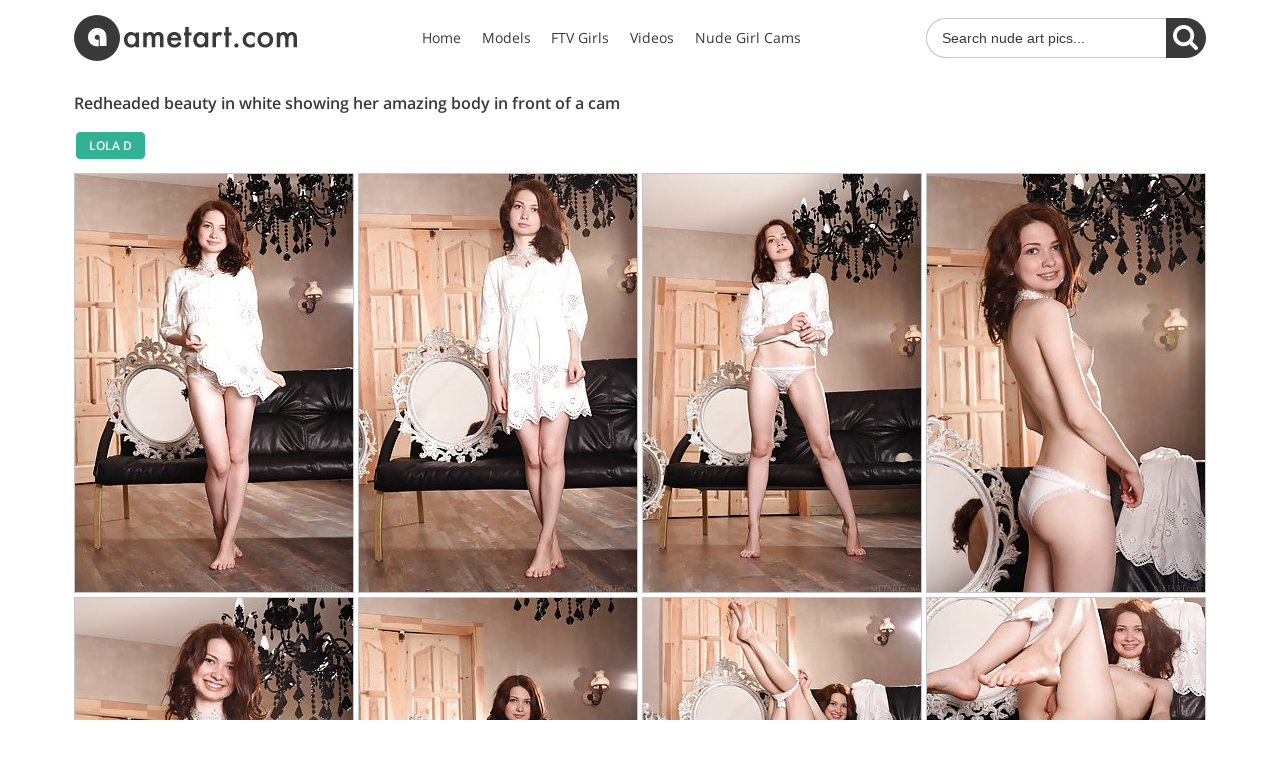

--- FILE ---
content_type: text/html; charset=UTF-8
request_url: https://www.ametart.com/gallery/redheaded-beauty-in-white-showing-her-amazing-body-in-front-of-a-cam/
body_size: 3642
content:
<!DOCTYPE html><html lang="en"><head><title>Lola D Nude in Presenting Lola - ametart.com</title><meta name="description" content="Naked Lola D pics in Metart gallery Presenting Lola. Redheaded beauty in white showing her amazing body in front of a cam - ametart.com"/><meta http-equiv="Content-Type" content="text/html; charset=UTF-8"/><meta name="viewport" content="width=device-width, initial-scale=1, viewport-fit=cover"/><meta name="referrer" content="unsafe-url"/><link rel="canonical" href="https://www.ametart.com/gallery/redheaded-beauty-in-white-showing-her-amazing-body-in-front-of-a-cam/"/><link rel="stylesheet" href="/ametart-1700312485.css"/></head><body><div class="header"><div class="container"><a href="/" class="logo"><img src="/assets/ametart.svg" alt="Met Art"></a><div class="nav"><ul><li><a href="/">Home</a></li><li><a href="/models/">Models</a></li><li><a href="https://www.xftvgirls.com/" target="_blank" rel="nofollow">FTV Girls</a></li><li><a href="https://www.xvidzz.com/search/?q=met+art" target="_blank">Videos</a></li><li><a href="https://bongacams.com/female" target="_blank">Nude Girl Cams</a></li></ul></div><form class="search" action="/search/"><input type="text" name="q" autocomplete="off" placeholder="Search nude art pics..." value=""><button type="submit" aria-label="Search"></button></form><button type="button" class="nav-toggle" aria-label="Menu"><span class="icon-bar"></span><span class="icon-bar"></span><span class="icon-bar"></span></button></div></div><div class="main"><div class="container"><h1>Redheaded beauty in white showing her amazing body in front of a cam</h1><div class="buttons small"><a href="/models/lola-d/">Lola D</a></div><div class="gallery thumbs"><div><a href="https://www.ametart.com/photos/2000/2795/01.jpg"><img src="https://www.ametart.com/thumbs/2000/2795/280x_01.jpg" alt="Lola D - Presenting Lola" width="280" height="420"></a></div><div><a href="https://www.ametart.com/photos/2000/2795/02.jpg"><img src="https://www.ametart.com/thumbs/2000/2795/280x_02.jpg" alt="Lola D - Presenting Lola" width="280" height="420"></a></div><div><a href="https://www.ametart.com/photos/2000/2795/03.jpg"><img src="https://www.ametart.com/thumbs/2000/2795/280x_03.jpg" alt="Lola D - Presenting Lola" width="280" height="420"></a></div><div><a href="https://www.ametart.com/photos/2000/2795/04.jpg"><img src="https://www.ametart.com/thumbs/2000/2795/280x_04.jpg" alt="Lola D - Presenting Lola" width="280" height="420"></a></div><div><a href="https://www.ametart.com/photos/2000/2795/05.jpg"><img src="https://www.ametart.com/thumbs/2000/2795/280x_05.jpg" alt="Lola D - Presenting Lola" width="280" height="420"></a></div><div><a href="https://www.ametart.com/photos/2000/2795/06.jpg"><img src="https://www.ametart.com/thumbs/2000/2795/280x_06.jpg" alt="Lola D - Presenting Lola" width="280" height="420"></a></div><div><a href="https://www.ametart.com/photos/2000/2795/07.jpg"><img src="https://www.ametart.com/thumbs/2000/2795/280x_07.jpg" alt="Lola D - Presenting Lola" width="280" height="187"></a></div><div><a href="https://www.ametart.com/photos/2000/2795/08.jpg"><img src="https://www.ametart.com/thumbs/2000/2795/280x_08.jpg" alt="Lola D - Presenting Lola" width="280" height="187"></a></div><div><a href="https://www.ametart.com/photos/2000/2795/09.jpg"><img src="https://www.ametart.com/thumbs/2000/2795/280x_09.jpg" alt="Lola D - Presenting Lola" width="280" height="187"></a></div><div><a href="https://www.ametart.com/photos/2000/2795/10.jpg"><img src="https://www.ametart.com/thumbs/2000/2795/280x_10.jpg" alt="Lola D - Presenting Lola" width="280" height="420"></a></div><div><a href="https://www.ametart.com/photos/2000/2795/11.jpg"><img src="https://www.ametart.com/thumbs/2000/2795/280x_11.jpg" alt="Lola D - Presenting Lola" width="280" height="420"></a></div><div><a href="https://www.ametart.com/photos/2000/2795/12.jpg"><img src="https://www.ametart.com/thumbs/2000/2795/280x_12.jpg" alt="Lola D - Presenting Lola" width="280" height="420"></a></div><div><a href="https://www.ametart.com/photos/2000/2795/13.jpg"><img src="https://www.ametart.com/thumbs/2000/2795/280x_13.jpg" alt="Lola D - Presenting Lola" width="280" height="420"></a></div><div><a href="https://www.ametart.com/photos/2000/2795/14.jpg"><img src="https://www.ametart.com/thumbs/2000/2795/280x_14.jpg" alt="Lola D - Presenting Lola" width="280" height="420"></a></div><div><a href="https://www.ametart.com/photos/2000/2795/15.jpg"><img src="https://www.ametart.com/thumbs/2000/2795/280x_15.jpg" alt="Lola D - Presenting Lola" width="280" height="420"></a></div><div><a href="https://www.ametart.com/photos/2000/2795/16.jpg"><img src="https://www.ametart.com/thumbs/2000/2795/280x_16.jpg" alt="Lola D - Presenting Lola" width="280" height="187"></a></div><div><a href="https://www.ametart.com/photos/2000/2795/17.jpg"><img src="https://www.ametart.com/thumbs/2000/2795/280x_17.jpg" alt="Lola D - Presenting Lola" width="280" height="420"></a></div><div><a href="https://www.ametart.com/photos/2000/2795/18.jpg"><img src="https://www.ametart.com/thumbs/2000/2795/280x_18.jpg" alt="Lola D - Presenting Lola" width="280" height="187"></a></div></div><div class="join2"><a href="/join/" target="_blank">JOIN METART</a></div><h2>Related Galleries</h2><div class="thumbs infinite"><div><a href="/gallery/trimmed-pussy-babe-striking-sexy-poses-while-posing-by-the-tree/"><img src="https://www.ametart.com/thumbs/4000/4585/280x420.jpg" alt="Trimmed pussy babe striking sexy poses while posing by the tree Videos" width="280" height="420"></a></div><div><a href="/gallery/shy-blonde-decides-to-strip-naked-for-the-camera-for-the-first-time/"><img src="https://www.ametart.com/thumbs/5000/5586/280x420.jpg" alt="Shy blonde decides to strip naked for the camera for the first time Videos" width="280" height="420"></a></div><div><a href="/gallery/charming-ladies-in-retro-outfits-are-showing-off-their-naughty-bits/"><img src="https://www.ametart.com/thumbs/5000/5741/280x420.jpg" alt="Charming ladies in retro outfits are showing off their naughty bits Videos" width="280" height="420"></a></div><div><a href="/gallery/redheaded-teen-in-a-see-through-white-sari-gets-naked-on-a-sofa/"><img src="https://www.ametart.com/thumbs/1/462/280x420.jpg" alt="Redheaded teen in a see-through white sari gets naked on a sofa Videos" width="280" height="420"></a></div><div><a href="/gallery/elegant-brunette-decides-to-take-a-hot-bath-and-tease-the-camera-too/"><img src="https://www.ametart.com/thumbs/6000/6015/280x420.jpg" alt="Elegant brunette decides to take a hot bath and tease the camera too Videos" width="280" height="420"></a></div><div><a href="/gallery/big-boobs-blondie-posing-seductively-in-front-of-a-small-mirror/"><img src="https://www.ametart.com/thumbs/6000/6319/280x420.jpg" alt="Big boobs blondie posing seductively in front of a small mirror Videos" width="280" height="420"></a></div><div><a href="/gallery/redheaded-teen-girl-shows-her-shapely-ass-and-more-by-the-window/"><img src="https://www.ametart.com/thumbs/5000/5687/280x420.jpg" alt="Redheaded teen girl shows her shapely ass and more by the window Videos" width="280" height="420"></a></div><div><a href="/gallery/fancy-lingerie-teen-showing-her-trimmed-pussy-and-hot-naked-ass/"><img src="https://www.ametart.com/thumbs/5000/5231/280x420.jpg" alt="Fancy lingerie teen showing her trimmed pussy and hot naked ass Videos" width="280" height="420"></a></div><div><a href="/gallery/see-through-get-up-brunette-flashing-her-immaculate-body-in-the-kitchen/"><img src="https://www.ametart.com/thumbs/1/538/280x420.jpg" alt="See-through get-up brunette flashing her immaculate body in the kitchen Videos" width="280" height="420"></a></div><div><a href="/gallery/playful-and-slightly-bimbo-looking-brunette-spreading-her-legs-on-a-bed/"><img src="https://www.ametart.com/thumbs/1000/1593/280x420.jpg" alt="Playful and slightly bimbo-looking brunette spreading her legs on a bed Videos" width="280" height="420"></a></div><div><a href="/gallery/slightly-asian-brunette-takes-off-her-flowery-dress-to-pose-naked/"><img src="https://www.ametart.com/thumbs/2000/2208/280x420.jpg" alt="Slightly Asian brunette takes off her flowery dress to pose naked Videos" width="280" height="420"></a></div><div><a href="/gallery/ukrainian-brunette-poses-in-a-see-through-outfit-before-stripping-naked/"><img src="https://www.ametart.com/thumbs/3000/3069/280x420.jpg" alt="Ukrainian brunette poses in a see-through outfit before stripping naked Videos" width="280" height="420"></a></div><div><a href="/gallery/long-haired-lady-with-a-firm-ass-is-ready-to-hump-a-stone-or-something/"><img src="https://www.ametart.com/thumbs/5000/5307/280x420.jpg" alt="Long haired lady with a firm ass is ready to hump a stone or something Videos" width="280" height="420"></a></div><div><a href="/gallery/charming-blonde-with-small-breasts-decides-to-pose-and-tease/"><img src="https://www.ametart.com/thumbs/5000/5181/280x420.jpg" alt="Charming blonde with small breasts decides to pose and tease Videos" width="280" height="420"></a></div><div><a href="/gallery/timid-looking-blue-eyed-girl-quickly-strips-naked-in-the-bathroom/"><img src="https://www.ametart.com/thumbs/1000/1914/280x420.jpg" alt="Timid-looking blue-eyed girl quickly strips naked in the bathroom Videos" width="280" height="420"></a></div><div><a href="/gallery/fun-loving-brunette-loves-oranges-and-stripping-naked-for-the-cam/"><img src="https://www.ametart.com/thumbs/4000/4914/280x420.jpg" alt="Fun-loving brunette loves oranges and stripping naked for the cam Videos" width="280" height="420"></a></div><div><a href="/gallery/adorable-blonde-with-nice-breasts-is-here-to-give-you-a-good-time/"><img src="https://www.ametart.com/thumbs/4000/4294/280x420.jpg" alt="Adorable blonde with nice breasts is here to give you a good time Videos" width="280" height="420"></a></div><div><a href="/gallery/thong-wearing-teen-finally-exposing-her-landing-strip-for-the-world-to-see/"><img src="https://www.ametart.com/thumbs/2000/2895/280x420.jpg" alt="Thong-wearing teen finally exposing her landing strip for the world to see Videos" width="280" height="420"></a></div><div><a href="/gallery/kinky-club-goer-pulls-down-her-skinny-jeans-to-show-off-that-puss/"><img src="https://www.ametart.com/thumbs/6000/6131/280x420.jpg" alt="Kinky club-goer pulls down her skinny jeans to show off that puss Videos" width="280" height="420"></a></div><div><a href="/gallery/curly-haired-teenager-shyly-uncovering-her-perfect-body-here/"><img src="https://www.ametart.com/thumbs/5000/5077/280x420.jpg" alt="Curly-haired teenager shyly uncovering her perfect body here Videos" width="280" height="420"></a></div><div><a href="/gallery/winged-teen-with-short-hair-and-natural-boobs-posing-on-the-floor/"><img src="https://www.ametart.com/thumbs/4000/4499/280x420.jpg" alt="Winged teen with short hair and natural boobs posing on the floor Videos" width="280" height="420"></a></div><div><a href="/gallery/ponytailed-and-tanned-brunette-shows-that-alluring-ass-from-behind/"><img src="https://www.ametart.com/thumbs/1/268/280x420.jpg" alt="Ponytailed and tanned brunette shows that alluring ass from behind Videos" width="280" height="420"></a></div><div><a href="/gallery/leggy-and-big-breasted-brunette-puts-on-slutty-outfits-in-the-field/"><img src="https://www.ametart.com/thumbs/3000/3962/280x420.jpg" alt="Leggy and big-breasted brunette puts on slutty outfits in the field Videos" width="280" height="420"></a></div><div><a href="/gallery/blond-haired-teen-with-flowing-locks-posing-naked-in-the-bathroom/"><img src="https://www.ametart.com/thumbs/1000/1982/280x420.jpg" alt="Blond-haired teen with flowing locks posing naked in the bathroom Videos" width="280" height="420"></a></div><div><a href="/gallery/sexy-explorer-posing-with-her-amazingly-toned-body-barely-covered/"><img src="https://www.ametart.com/thumbs/5000/5912/280x420.jpg" alt="Sexy explorer posing with her amazingly toned body barely covered Videos" width="280" height="420"></a></div><div><a href="/gallery/perky-butt-brunette-maid-hastily-undressing-on-a-big-black-counter/"><img src="https://www.ametart.com/thumbs/1000/1475/280x420.jpg" alt="Perky butt brunette maid hastily undressing on a big black counter Videos" width="280" height="420"></a></div><div><a href="/gallery/girls-can-t-be-this-perfect-or-so-you-would-think-before-seeing-her/"><img src="https://www.ametart.com/thumbs/5000/5212/280x420.jpg" alt="Girls can&#039;t be this perfect or so you would think before seeing HER Videos" width="280" height="420"></a></div><div><a href="/gallery/young-girl-in-white-panties-effortlessly-seducing-you-on-camera/"><img src="https://www.ametart.com/thumbs/2000/2290/280x420.jpg" alt="Young girl in white panties effortlessly seducing you on camera Videos" width="280" height="420"></a></div><div><a href="/gallery/pink-shoes-dark-haired-hottie-shows-her-pretty-pussy-up-close/"><img src="https://www.ametart.com/thumbs/1/346/280x420.jpg" alt="Pink shoes dark-haired hottie shows her pretty pussy up close Videos" width="280" height="420"></a></div><div><a href="/gallery/smirking-blondie-takes-off-her-sexy-dress-to-show-that-young-pussy/"><img src="https://www.ametart.com/thumbs/6000/6128/280x420.jpg" alt="Smirking blondie takes off her sexy dress to show that young pussy Videos" width="280" height="420"></a></div></div></div></div><div class="footer"><div class="container"><div class="copyright">2017-2026 &copy; www.ametart.com<br>ALL RIGHTS RESERVED. Reproduction in any form is forbidden.</div></div></div><script src="https://cdnjs.cloudflare.com/ajax/libs/jquery/1.12.4/jquery.min.js"></script><script src="https://cdnjs.cloudflare.com/ajax/libs/jquery.wookmark/2.1.2/wookmark.min.js"></script><script src="/ametart-1700312485.js"></script><script id="smimad" src="https://m.sancdn.net/imad/imad-san-promo-tools.js?domain=themetcams.com&tasktitle=&suffix=&p=reseller&v=5105&adType=imad&AFNO=1-112233&UHNSMTY=&volume=0&chatWidth=311&chatHeight=278&chatWindow=1&taskbar=1" type="text/javascript" charset="utf-8"></script>
<script type="text/javascript" > (function(m,e,t,r,i,k,a){m[i]=m[i]||function(){(m[i].a=m[i].a||[]).push(arguments)}; m[i].l=1*new Date(); for (var j = 0; j < document.scripts.length; j++) {if (document.scripts[j].src === r) { return; }} k=e.createElement(t),a=e.getElementsByTagName(t)[0],k.async=1,k.src=r,a.parentNode.insertBefore(k,a)}) (window, document, "script", "https://cdn.jsdelivr.net/npm/yandex-metrica-watch/tag.js", "ym"); ym(92901686, "init", { clickmap:true, trackLinks:true, accurateTrackBounce:true }); </script> <noscript><div><img src="https://mc.yandex.ru/watch/92901686" style="position:absolute; left:-9999px;" alt="" /></div></noscript>
<script defer src="https://static.cloudflareinsights.com/beacon.min.js/vcd15cbe7772f49c399c6a5babf22c1241717689176015" integrity="sha512-ZpsOmlRQV6y907TI0dKBHq9Md29nnaEIPlkf84rnaERnq6zvWvPUqr2ft8M1aS28oN72PdrCzSjY4U6VaAw1EQ==" data-cf-beacon='{"version":"2024.11.0","token":"4ff71a17cb3a4d30ad4db2136a93779f","r":1,"server_timing":{"name":{"cfCacheStatus":true,"cfEdge":true,"cfExtPri":true,"cfL4":true,"cfOrigin":true,"cfSpeedBrain":true},"location_startswith":null}}' crossorigin="anonymous"></script>
</body></html>